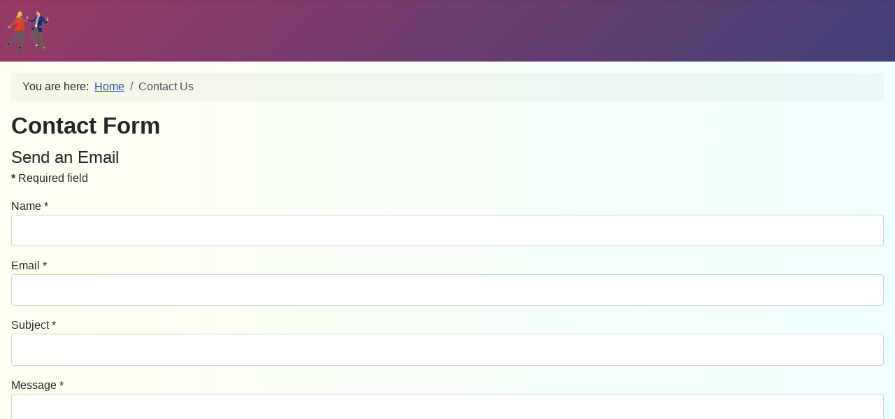

--- FILE ---
content_type: text/html; charset=utf-8
request_url: https://ukjive.co.uk/index.php/contact-us
body_size: 4926
content:
<!DOCTYPE html>
<html lang="en-gb" dir="ltr">

<head>
    <meta charset="utf-8">
	<meta name="rights" content="Frank-UKJive">
	<meta name="viewport" content="width=device-width, initial-scale=1">
	<meta name="description" content="listings of dance related events including classes freestyles weekenders charity events. Modern jive ceroc leroc west coast swing bachata tango and more ">
	<meta name="generator" content="Joomla! - Open Source Content Management">
	<title>UKJive - Contact Us</title>
	<link href="https://ukjive.co.uk/index.php/contact-us" rel="canonical">
	<link href="/media/templates/site/cassiopeia/images/joomla-favicon.svg" rel="icon" type="image/svg+xml">
	<link href="/media/templates/site/cassiopeia_frank/images/favicon.ico" rel="alternate icon" type="image/vnd.microsoft.icon">
	<link href="/media/templates/site/cassiopeia/images/joomla-favicon-pinned.svg" rel="mask-icon" color="#000">

    <link href="/media/system/css/joomla-fontawesome.min.css?156e2b" rel="lazy-stylesheet"><noscript><link href="/media/system/css/joomla-fontawesome.min.css?156e2b" rel="stylesheet"></noscript>
	<link href="/media/templates/site/cassiopeia/css/template.min.css?156e2b" rel="stylesheet">
	<link href="/media/templates/site/cassiopeia/css/global/colors_standard.min.css?156e2b" rel="stylesheet">
	<link href="/media/templates/site/cassiopeia/css/vendor/joomla-custom-elements/joomla-alert.min.css?0.4.1" rel="stylesheet">
	<link href="/media/templates/site/cassiopeia_frank/css/user.css?156e2b" rel="stylesheet">
	<style>:root {
		--hue: 214;
		--template-bg-light: #f0f4fb;
		--template-text-dark: #495057;
		--template-text-light: #ffffff;
		--template-link-color: var(--link-color);
		--template-special-color: #001B4C;
		
	}</style>
	<style>
			.hx_hydra_container {
				margin: 8px 0;
			}
			.hx_hydra_object {
				position: relative;
				width: 400px;
				height: 100px;
				margin: 8px 0;
				background-image: url('/plugins/captcha/hydra/images/loading.png');
				background-repeat: no-repeat;
				background-size: contain;
			}
			.hx_hydra_progress_body
			{
				position: absolute;
				bottom: 0;
				right: 0;
				width: 100%;
				height: 2px;
				border: 1px solid #eee;
				border-radius: 0px;
			}
			.hx_hydra_progress_line
			{
				height: 2px;
				border-radius: 0px;
				background: linear-gradient(230deg, #51a790, #00ffbd, #47907d, #00ffbd);
				background-size: 800% 800%;
				-webkit-animation: gradientAnimation 3s ease infinite;
				-moz-animation: gradientAnimation 3s ease infinite;
				animation: gradientAnimation 3s ease infinite;
				transition: width 3000ms ease-in-out;
			}
			.hydra_label {
				display: inline-block;
			}
		</style>

    <script src="/media/mod_menu/js/menu.min.js?156e2b" type="module"></script>
	<script src="/media/vendor/jquery/js/jquery.min.js?3.7.1"></script>
	<script src="/media/legacy/js/jquery-noconflict.min.js?504da4"></script>
	<script type="application/json" class="joomla-script-options new">{"joomla.jtext":{"JSHOWPASSWORD":"Show Password","JHIDEPASSWORD":"Hide Password","ERROR":"Error","MESSAGE":"Message","NOTICE":"Notice","WARNING":"Warning","JCLOSE":"Close","JOK":"OK","JOPEN":"Open","JLIB_FORM_CONTAINS_INVALID_FIELDS":"The form cannot be submitted as it's missing required data. <br> Please correct the marked fields and try again.","JLIB_FORM_FIELD_REQUIRED_VALUE":"Please fill in this field","JLIB_FORM_FIELD_REQUIRED_CHECK":"One of the options must be selected","JLIB_FORM_FIELD_INVALID_VALUE":"This value is not valid"},"system.paths":{"root":"","rootFull":"https:\/\/ukjive.co.uk\/","base":"","baseFull":"https:\/\/ukjive.co.uk\/"},"csrf.token":"19e67fcd466dd24ae8e77076af83c8cb","system.keepalive":{"interval":840000,"uri":"\/index.php\/component\/ajax\/?format=json"}}</script>
	<script src="/media/system/js/core.min.js?a3d8f8"></script>
	<script src="/media/templates/site/cassiopeia/js/template.min.js?156e2b" type="module"></script>
	<script src="/media/system/js/keepalive.min.js?08e025" type="module"></script>
	<script src="/media/system/js/fields/validate.min.js?75ac5d" type="module"></script>
	<script src="/media/system/js/fields/passwordview.min.js?61f142" defer></script>
	<script src="/media/system/js/messages.min.js?9a4811" type="module"></script>
	<script type="application/ld+json">{"@context":"https://schema.org","@type":"BreadcrumbList","@id":"https://ukjive.co.uk/#/schema/BreadcrumbList/17","itemListElement":[{"@type":"ListItem","position":1,"item":{"@id":"https://ukjive.co.uk/index.php","name":"Home"}},{"@type":"ListItem","position":2,"item":{"@id":"https://ukjive.co.uk/index.php/contact-us","name":"Contact Us"}}]}</script>
	<script type="application/ld+json">{"@context":"https://schema.org","@graph":[{"@type":"Organization","@id":"https://ukjive.co.uk/#/schema/Organization/base","name":"UKJive","url":"https://ukjive.co.uk/"},{"@type":"WebSite","@id":"https://ukjive.co.uk/#/schema/WebSite/base","url":"https://ukjive.co.uk/","name":"UKJive","publisher":{"@id":"https://ukjive.co.uk/#/schema/Organization/base"}},{"@type":"WebPage","@id":"https://ukjive.co.uk/#/schema/WebPage/base","url":"https://ukjive.co.uk/index.php/contact-us","name":"UKJive - Contact Us","description":"listings of dance related events including classes freestyles weekenders charity events. Modern jive ceroc leroc west coast swing bachata tango and more ","isPartOf":{"@id":"https://ukjive.co.uk/#/schema/WebSite/base"},"about":{"@id":"https://ukjive.co.uk/#/schema/Organization/base"},"inLanguage":"en-GB","breadcrumb":{"@id":"https://ukjive.co.uk/#/schema/BreadcrumbList/17"}},{"@type":"Person","@id":"https://ukjive.co.uk/#/schema/com_contact/contact/1","name":"Contact","isPartOf":{"@id":"https://ukjive.co.uk/#/schema/WebPage/base"}}]}</script>
	<script>
			jQuery(document).ready(function($) {
				$('body').on('click', '#jsHydraReload', function(){
					var img = $('#2aeb637a74051ec99c269a20721f91c7');
					$.ajax({
						url: '/index.php?option=com_ajax&group=captcha&plugin=hydra&format=json&action=reload&19e67fcd466dd24ae8e77076af83c8cb=1',
						type: 'POST',
						success: function(responce) {
							img.css('background-image', 'url(' + responce.data + ')');
						},
						error: function(response) {
							alert('CAPTCHA failed to load. Please try again.');
						}
					});
				});
				
				/**document.formvalidator.setHandler('hydra', function(value) {
					    Joomla.removeMessages();
						error = {'success': []};
						error.success.push('Please Enter');
						Joomla.renderMessages(error);
						return false;
			    });**/
			});
		</script>
	<script>
				jQuery(document).ready(function($) {
					$('.hx_hydra_progress_line').delay(0).queue(function () {
						$(this).css('width', '100%')
					});
					var sec=0;
					var max=3;
					var counter = setInterval(function(){ 
						sec++;
						if (sec > max)
						{
							clearInterval(counter);
						}
					}, 1000);
					setTimeout( function() {
						var container = $('#751ec005883f6d655791d2885f7d154f');
						var img = $('#2aeb637a74051ec99c269a20721f91c7');
						$.ajax({
							url: '/index.php?option=com_ajax&group=captcha&plugin=hydra&format=json&action=load&timeout='+sec+'&19e67fcd466dd24ae8e77076af83c8cb=1',
							type: 'POST',
							success: function(responce) {
								container.append($.parseJSON(responce.data));
								$('#jsHydraReload').trigger('click');
								img.html('');
							},
							error: function(response) {
								alert('CAPTCHA failed to load. Please try again.');
							}
						});
					}, 3000);
				});
			</script>

</head>

<body class="site com_contact wrapper-static view-contact no-layout no-task itemid-114 has-sidebar-right">
    <header class="header container-header full-width">

        
        
                    <div class="grid-child">
                <div class="navbar-brand">
                    <a class="brand-logo" href="/">
                        <img loading="eager" decoding="async" src="https://ukjive.co.uk/images/ukj2 downloadables/2 jive colour 62.png" alt="UKJive" width="62" height="62">                    </a>
                                    </div>
            </div>
        
            </header>

    <div class="site-grid">
        
        
        
        
        <div class="grid-child container-component">
            <nav class="mod-breadcrumbs__wrapper" aria-label="Breadcrumbs">
    <ol class="mod-breadcrumbs breadcrumb px-3 py-2">
                    <li class="mod-breadcrumbs__here float-start">
                You are here: &#160;
            </li>
        
        <li class="mod-breadcrumbs__item breadcrumb-item"><a href="/index.php" class="pathway"><span>Home</span></a></li><li class="mod-breadcrumbs__item breadcrumb-item active"><span>Contact Us</span></li>    </ol>
    </nav>

            
            <div id="system-message-container" aria-live="polite"></div>

            <main>
                
<div class="com-contact contact">
    
    
    
    
    
    
    
    
    
    
            <h2>Contact Form</h2>
        <div class="com-contact__form contact-form">
    <form id="contact-form" action="/index.php/contact-us" method="post" class="form-validate form-horizontal well">
                                                            <fieldset class="m-0">
                                            <legend>Send an Email</legend>
                                                                <div class="control-group field-spacer">
            <div class="control-label"><span class="spacer"><span class="before"></span><span class="text"><label id="jform_spacer-lbl" class=""><strong class="red">*</strong> Required field</label></span><span class="after"></span></span></div>
        <div class="controls">
                     </div>
</div>
                                            <div class="control-group">
            <div class="control-label"><label id="jform_contact_name-lbl" for="jform_contact_name" class="required">
    Name<span class="star" aria-hidden="true">&#160;*</span></label>
</div>
        <div class="controls">
        

    
    <input
        type="text"
        name="jform[contact_name]"
        id="jform_contact_name"
        value=""
                class="form-control required" size="30"         required       >

    

            </div>
</div>
                                            <div class="control-group">
            <div class="control-label"><label id="jform_contact_email-lbl" for="jform_contact_email" class="required">
    Email<span class="star" aria-hidden="true">&#160;*</span></label>
</div>
        <div class="controls">
        <input type="email" inputmode="email" name="jform[contact_email]" class="form-control validate-email required" id="jform_contact_email" value="" size="30" autocomplete="email" required>            </div>
</div>
                                            <div class="control-group">
            <div class="control-label"><label id="jform_contact_emailmsg-lbl" for="jform_contact_emailmsg" class="required">
    Subject<span class="star" aria-hidden="true">&#160;*</span></label>
</div>
        <div class="controls">
        

    
    <input
        type="text"
        name="jform[contact_subject]"
        id="jform_contact_emailmsg"
        value=""
                class="form-control required" size="60"         required       >

    

            </div>
</div>
                                            <div class="control-group">
            <div class="control-label"><label id="jform_contact_message-lbl" for="jform_contact_message" class="required">
    Message<span class="star" aria-hidden="true">&#160;*</span></label>
</div>
        <div class="controls">
        <textarea name="jform[contact_message]" id="jform_contact_message"  cols="50"  rows="10" class="form-control required"       required       ></textarea>            </div>
</div>
                                    </fieldset>
                                                                    <div class="control-group">
            <div class="control-label"><label id="jform_captcha-lbl" for="jform_captcha" class="required">
    Captcha<span class="star" aria-hidden="true">&#160;*</span></label>
</div>
        <div class="controls">
        <div id="751ec005883f6d655791d2885f7d154f" class="hx_hydra_container"><div id="2aeb637a74051ec99c269a20721f91c7" class="hx_hydra_object"><div class="hx_hydra_progress_body"><div class="hx_hydra_progress_line" style="width: 0%"></div></div></div><div style="clear:both"></div><div id="hydra_field-lbl" class="hydra_label hasPopover" for="hydra_field" data-original-title="Captcha" data-content="Enter the numbers and UPPER CASE letters from the image.">Enter the numbers and UPPER CASE letters from the image.</div><div><input type="text" name="hydra_trap_field" style="display:none !important;" /></div></div>            </div>
</div>
                <div class="control-group">
            <div class="controls">
                <button class="btn btn-primary validate" type="submit">Send Email</button>
                <input type="hidden" name="option" value="com_contact">
                <input type="hidden" name="task" value="contact.submit">
                <input type="hidden" name="return" value="">
                <input type="hidden" name="id" value="1:contact">
                <input type="hidden" name="19e67fcd466dd24ae8e77076af83c8cb" value="1">            </div>
        </div>
    </form>
</div>
    
    
    
    
            


    
        </div>

            </main>
            
        </div>

                    <div class="grid-child container-sidebar-right">
                <div class="sidebar-right card ">
            <h3 class="card-header ">Main Menu</h3>        <div class="card-body">
                <ul class="mod-menu mod-list nav ">
<li class="nav-item item-194"><a href="/index.php/calendar" >Calendar</a></li><li class="nav-item item-101 default"><a href="/index.php" >Home</a></li><li class="nav-item item-187"><a href="/index.php/classes" >Classes</a></li><li class="nav-item item-184"><a href="/index.php/freestyles" >Freestyles</a></li><li class="nav-item item-183"><a href="/index.php/weekenders" >Weekenders</a></li><li class="nav-item item-185"><a href="/index.php/all-venues" >All Venues</a></li><li class="nav-item item-114 current active"><a href="/index.php/contact-us" aria-current="page">Contact Us</a></li><li class="nav-item item-130"><a href="/index.php/how-to" >How To</a></li><li class="nav-item item-141"><a href="/index.php/about" >About</a></li><li class="nav-item item-177"><a href="/index.php/other-sites" >Other Sites</a></li><li class="nav-item item-186"><a href="/index.php/images-graphics" >Images-graphics</a></li><li class="nav-item item-193"><a href="/index.php/terms-and-conditions" >Terms and Conditions</a></li></ul>
    </div>
</div>
<div class="sidebar-right card ">
            <h3 class="card-header ">Login Form</h3>        <div class="card-body">
                <form id="login-form-16" class="mod-login" action="/index.php/contact-us" method="post">

    
    <div class="mod-login__userdata userdata">
        <div class="mod-login__username form-group">
                            <div class="input-group">
                    <input id="modlgn-username-16" type="text" name="username" class="form-control" autocomplete="off" placeholder="Username">
                    <label for="modlgn-username-16" class="visually-hidden">Username</label>
                    <span class="input-group-text" title="Username">
                        <span class="icon-user icon-fw" aria-hidden="true"></span>
                    </span>
                </div>
                    </div>

        <div class="mod-login__password form-group">
                            <div class="input-group">
                    <input id="modlgn-passwd-16" type="password" name="password" autocomplete="off" class="form-control" placeholder="Password">
                    <label for="modlgn-passwd-16" class="visually-hidden">Password</label>
                    <button type="button" class="btn btn-secondary input-password-toggle">
                        <span class="icon-eye icon-fw" aria-hidden="true"></span>
                        <span class="visually-hidden">Show Password</span>
                    </button>
                </div>
                    </div>

                    <div class="mod-login__remember form-group">
                <div id="form-login-remember-16" class="form-check">
                    <input type="checkbox" name="remember" class="form-check-input" value="yes" id="form-login-input-remember-16">
                    <label class="form-check-label" for="form-login-input-remember-16">
                        Remember Me                    </label>
                </div>
            </div>
        
        
        <div class="mod-login__submit form-group">
            <button type="submit" name="Submit" class="btn btn-primary w-100">Log in</button>
        </div>

                    <ul class="mod-login__options list-unstyled">
                <li>
                    <a href="/index.php/component/users/reset?Itemid=101">
                    Forgot your password?</a>
                </li>
                <li>
                    <a href="/index.php/component/users/remind?Itemid=101">
                    Forgot your username?</a>
                </li>
                                <li>
                    <a href="/index.php/component/users/registration?Itemid=101">
                    Create an account <span class="icon-register" aria-hidden="true"></span></a>
                </li>
                            </ul>
        <input type="hidden" name="option" value="com_users">
        <input type="hidden" name="task" value="user.login">
        <input type="hidden" name="return" value="aHR0cHM6Ly91a2ppdmUuY28udWsvaW5kZXgucGhwL2NvbnRhY3QtdXM=">
        <input type="hidden" name="19e67fcd466dd24ae8e77076af83c8cb" value="1">    </div>
            <div class="mod-login__posttext posttext">
            <p>Although there is a remember me box auto complete is OFF, the browser can still autocomplete if required.</p>
        </div>
    </form>
    </div>
</div>

            </div>
        
        
            </div>

    
    
    
</body>

</html>


--- FILE ---
content_type: text/css
request_url: https://ukjive.co.uk/media/templates/site/cassiopeia_frank/css/user.css?156e2b
body_size: 87
content:
:root {
  --cassiopeia-color-primary:#993966;
}
body {
	background-image:linear-gradient(90deg, #fffff0, #f0ffff);
}
@media (width >= 1200px) {
  h3, .h3 {
    font-size: 1.6rem;
  }